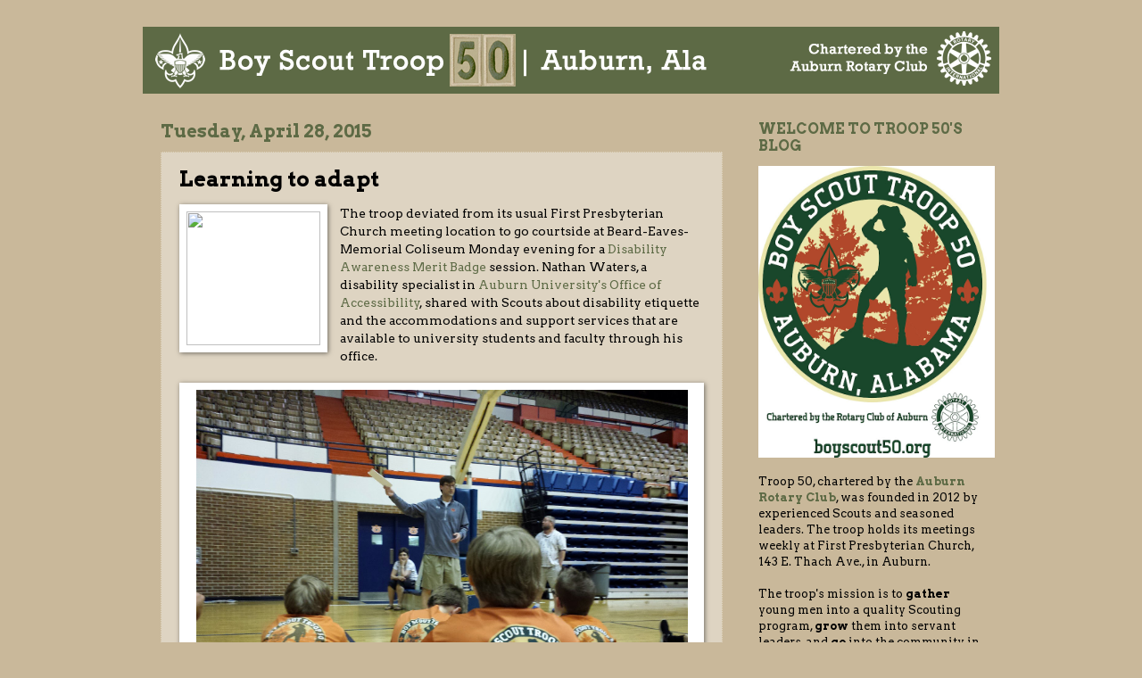

--- FILE ---
content_type: text/html; charset=UTF-8
request_url: http://blog.boyscout50.org/2015/04/learning-to-adapt.html
body_size: 17644
content:
<!DOCTYPE html>
<html class='v2' dir='ltr' lang='en'>
<head>
<link href='https://www.blogger.com/static/v1/widgets/335934321-css_bundle_v2.css' rel='stylesheet' type='text/css'/>
<meta content='width=1100' name='viewport'/>
<meta content='text/html; charset=UTF-8' http-equiv='Content-Type'/>
<meta content='blogger' name='generator'/>
<link href='http://blog.boyscout50.org/favicon.ico' rel='icon' type='image/x-icon'/>
<link href='http://blog.boyscout50.org/2015/04/learning-to-adapt.html' rel='canonical'/>
<link rel="alternate" type="application/atom+xml" title="Boy Scout Troop 50 | Chattahoochee Council | Auburn, Ala. | #troop50 - Atom" href="http://blog.boyscout50.org/feeds/posts/default" />
<link rel="alternate" type="application/rss+xml" title="Boy Scout Troop 50 | Chattahoochee Council | Auburn, Ala. | #troop50 - RSS" href="http://blog.boyscout50.org/feeds/posts/default?alt=rss" />
<link rel="service.post" type="application/atom+xml" title="Boy Scout Troop 50 | Chattahoochee Council | Auburn, Ala. | #troop50 - Atom" href="https://www.blogger.com/feeds/8157114166095334426/posts/default" />

<link rel="alternate" type="application/atom+xml" title="Boy Scout Troop 50 | Chattahoochee Council | Auburn, Ala. | #troop50 - Atom" href="http://blog.boyscout50.org/feeds/6293208897280538011/comments/default" />
<!--Can't find substitution for tag [blog.ieCssRetrofitLinks]-->
<link href='http://www.scouting.org/filestore/boyscouts/jpg/disabilities_awareness_lg.jpg' rel='image_src'/>
<meta content='http://blog.boyscout50.org/2015/04/learning-to-adapt.html' property='og:url'/>
<meta content='Learning to adapt' property='og:title'/>
<meta content='A blog about Boy Scout Troop 50, Auburn, Alabama #troop50 #boyscouts #bsa #boyscout50' property='og:description'/>
<meta content='https://lh3.googleusercontent.com/blogger_img_proxy/AEn0k_v80SBzR9iqs70RpUDGFzE4vIwaeS80XbzVWpFwW-wmx80YAKkfeVyewUjedHVVuNvbk5pUqZeErjoexV8jvwxW5o9IZYjR7fXXACdPGyLMjwUtjN8j7-mXvN_iBBqu-AaH99Il8L3bPvrYspsnl-E=w1200-h630-p-k-no-nu' property='og:image'/>
<title>Boy Scout Troop 50 | Chattahoochee Council | Auburn, Ala. | #troop50: Learning to adapt</title>
<style type='text/css'>@font-face{font-family:'Arvo';font-style:normal;font-weight:400;font-display:swap;src:url(//fonts.gstatic.com/s/arvo/v23/tDbD2oWUg0MKqScQ7Z7o_vo.woff2)format('woff2');unicode-range:U+0000-00FF,U+0131,U+0152-0153,U+02BB-02BC,U+02C6,U+02DA,U+02DC,U+0304,U+0308,U+0329,U+2000-206F,U+20AC,U+2122,U+2191,U+2193,U+2212,U+2215,U+FEFF,U+FFFD;}@font-face{font-family:'Arvo';font-style:normal;font-weight:700;font-display:swap;src:url(//fonts.gstatic.com/s/arvo/v23/tDbM2oWUg0MKoZw1-LPK89D4hAA.woff2)format('woff2');unicode-range:U+0000-00FF,U+0131,U+0152-0153,U+02BB-02BC,U+02C6,U+02DA,U+02DC,U+0304,U+0308,U+0329,U+2000-206F,U+20AC,U+2122,U+2191,U+2193,U+2212,U+2215,U+FEFF,U+FFFD;}</style>
<style id='page-skin-1' type='text/css'><!--
/*
-----------------------------------------------
Blogger Template Style
Name:     Watermark
Designer: Blogger
URL:      www.blogger.com
----------------------------------------------- */
/* Variable definitions
====================
<Variable name="keycolor" description="Main Color" type="color" default="#c0a154"/>
<Group description="Page Text" selector="body">
<Variable name="body.font" description="Font" type="font"
default="normal normal 14px Arial, Tahoma, Helvetica, FreeSans, sans-serif"/>
<Variable name="body.text.color" description="Text Color" type="color" default="#333333"/>
</Group>
<Group description="Backgrounds" selector=".main-inner">
<Variable name="body.background.color" description="Outer Background" type="color" default="#c0a154"/>
<Variable name="footer.background.color" description="Footer Background" type="color" default="transparent"/>
</Group>
<Group description="Links" selector=".main-inner">
<Variable name="link.color" description="Link Color" type="color" default="#cc3300"/>
<Variable name="link.visited.color" description="Visited Color" type="color" default="#993322"/>
<Variable name="link.hover.color" description="Hover Color" type="color" default="#ff3300"/>
</Group>
<Group description="Blog Title" selector=".header h1">
<Variable name="header.font" description="Title Font" type="font"
default="normal normal 60px Georgia, Utopia, 'Palatino Linotype', Palatino, serif"/>
<Variable name="header.text.color" description="Title Color" type="color" default="#ffffff" />
</Group>
<Group description="Blog Description" selector=".header .description">
<Variable name="description.text.color" description="Description Color" type="color"
default="#997755" />
</Group>
<Group description="Tabs Text" selector=".tabs-inner .widget li a">
<Variable name="tabs.font" description="Font" type="font"
default="normal normal 20px Georgia, Utopia, 'Palatino Linotype', Palatino, serif"/>
<Variable name="tabs.text.color" description="Text Color" type="color" default="#5d6a45"/>
<Variable name="tabs.selected.text.color" description="Selected Color" type="color" default="#000000"/>
</Group>
<Group description="Tabs Background" selector=".tabs-outer .PageList">
<Variable name="tabs.background.color" description="Background Color" type="color" default="transparent"/>
<Variable name="tabs.separator.color" description="Separator Color" type="color" default="#c9b89a"/>
</Group>
<Group description="Date Header" selector="h2.date-header">
<Variable name="date.font" description="Font" type="font"
default="normal normal 16px Arial, Tahoma, Helvetica, FreeSans, sans-serif"/>
<Variable name="date.text.color" description="Text Color" type="color" default="#997755"/>
</Group>
<Group description="Post" selector="h3.post-title, .comments h4">
<Variable name="post.title.font" description="Title Font" type="font"
default="normal normal 30px Georgia, Utopia, 'Palatino Linotype', Palatino, serif"/>
<Variable name="post.background.color" description="Background Color" type="color" default="transparent"/>
<Variable name="post.border.color" description="Border Color" type="color" default="#ccbb99" />
</Group>
<Group description="Post Footer" selector=".post-footer">
<Variable name="post.footer.text.color" description="Text Color" type="color" default="#997755"/>
</Group>
<Group description="Gadgets" selector="h2">
<Variable name="widget.title.font" description="Title Font" type="font"
default="normal normal 20px Georgia, Utopia, 'Palatino Linotype', Palatino, serif"/>
<Variable name="widget.title.text.color" description="Title Color" type="color" default="#000000"/>
<Variable name="widget.alternate.text.color" description="Alternate Color" type="color" default="#777777"/>
</Group>
<Group description="Footer" selector=".footer-inner">
<Variable name="footer.text.color" description="Text Color" type="color" default="#000000"/>
<Variable name="footer.widget.title.text.color" description="Gadget Title Color" type="color" default="#5d6a45"/>
</Group>
<Group description="Footer Links" selector=".footer-inner">
<Variable name="footer.link.color" description="Link Color" type="color" default="#5d6a45"/>
<Variable name="footer.link.visited.color" description="Visited Color" type="color" default="#90783f"/>
<Variable name="footer.link.hover.color" description="Hover Color" type="color" default="#993322"/>
</Group>
<Variable name="body.background" description="Body Background" type="background"
color="#c9b89a" default="$(color) url(https://resources.blogblog.com/blogblog/data/1kt/watermark/body_background_birds.png) repeat scroll top left"/>
<Variable name="body.background.overlay" description="Overlay Background" type="background" color="#c9b89a"
default="transparent url(https://resources.blogblog.com/blogblog/data/1kt/watermark/body_overlay_birds.png) no-repeat scroll top right"/>
<Variable name="body.background.overlay.height" description="Overlay Background Height" type="length" default="121px" min="0" max="1000px"/>
<Variable name="tabs.background.inner" description="Tabs Background Inner" type="url" default="none"/>
<Variable name="tabs.background.outer" description="Tabs Background Outer" type="url" default="none"/>
<Variable name="tabs.border.size" description="Tabs Border Size" type="length" default="0" min="0" max="10px"/>
<Variable name="tabs.shadow.spread" description="Tabs Shadow Spread" type="length" default="0" min="0" max="100px"/>
<Variable name="main.padding.top" description="Main Padding Top" type="length" default="30px" min="0" max="100px"/>
<Variable name="main.cap.height" description="Main Cap Height" type="length" default="0" min="0" max="100px"/>
<Variable name="main.cap.image" description="Main Cap Image" type="url" default="none"/>
<Variable name="main.cap.overlay" description="Main Cap Overlay" type="url" default="none"/>
<Variable name="main.background" description="Main Background" type="background"
default="transparent none no-repeat scroll top left"/>
<Variable name="post.background.url" description="Post Background URL" type="url"
default="url(https://resources.blogblog.com/blogblog/data/1kt/watermark/post_background_birds.png)"/>
<Variable name="post.border.size" description="Post Border Size" type="length" default="1px" min="0" max="10px"/>
<Variable name="post.border.style" description="Post Border Style" type="string" default="dotted"/>
<Variable name="post.shadow.spread" description="Post Shadow Spread" type="length" default="0" min="0" max="100px"/>
<Variable name="footer.background" description="Footer Background" type="background"
color="#c9b89a" default="$(color) url(https://resources.blogblog.com/blogblog/data/1kt/watermark/body_background_navigator.png) repeat scroll top left"/>
<Variable name="mobile.background.overlay" description="Mobile Background Overlay" type="string"
default="transparent none repeat scroll top left"/>
<Variable name="startSide" description="Side where text starts in blog language" type="automatic" default="left"/>
<Variable name="endSide" description="Side where text ends in blog language" type="automatic" default="right"/>
*/
/* Use this with templates/1ktemplate-*.html */
/* Content
----------------------------------------------- */
body {
font: normal normal 14px Arvo;
color: #000000;
background: #c9b89a none no-repeat scroll center center;
}
html body .content-outer {
min-width: 0;
max-width: 100%;
width: 100%;
}
.content-outer {
font-size: 92%;
}
a:link {
text-decoration:none;
color: #5d6a45;
}
a:visited {
text-decoration:none;
color: #90783f;
}
a:hover {
text-decoration:underline;
color: #993322;
}
.body-fauxcolumns .cap-top {
margin-top: 30px;
background: #c9b89a none no-repeat scroll center center;
height: 121px;
}
.content-inner {
padding: 0;
}
/* Header
----------------------------------------------- */
.header-inner .Header .titlewrapper,
.header-inner .Header .descriptionwrapper {
padding-left: 20px;
padding-right: 20px;
}
.Header h1 {
font: normal normal 60px Arvo;
color: #ffffff;
text-shadow: 2px 2px rgba(0, 0, 0, .1);
}
.Header h1 a {
color: #ffffff;
}
.Header .description {
font-size: 140%;
color: #997755;
}
/* Tabs
----------------------------------------------- */
.tabs-inner .section {
margin: 0 20px;
}
.tabs-inner .PageList, .tabs-inner .LinkList, .tabs-inner .Labels {
margin-left: -11px;
margin-right: -11px;
background-color: transparent;
border-top: 0 solid #ffffff;
border-bottom: 0 solid #ffffff;
-moz-box-shadow: 0 0 0 rgba(0, 0, 0, .3);
-webkit-box-shadow: 0 0 0 rgba(0, 0, 0, .3);
-goog-ms-box-shadow: 0 0 0 rgba(0, 0, 0, .3);
box-shadow: 0 0 0 rgba(0, 0, 0, .3);
}
.tabs-inner .PageList .widget-content,
.tabs-inner .LinkList .widget-content,
.tabs-inner .Labels .widget-content {
margin: -3px -11px;
background: transparent none  no-repeat scroll right;
}
.tabs-inner .widget ul {
padding: 2px 25px;
max-height: 34px;
background: transparent none no-repeat scroll left;
}
.tabs-inner .widget li {
border: none;
}
.tabs-inner .widget li a {
display: inline-block;
padding: .25em 1em;
font: normal normal 20px Arvo;
color: #5d6a45;
border-right: 1px solid #c9b89a;
}
.tabs-inner .widget li:first-child a {
border-left: 1px solid #c9b89a;
}
.tabs-inner .widget li.selected a, .tabs-inner .widget li a:hover {
color: #000000;
}
/* Headings
----------------------------------------------- */
h2 {
font: normal bold 16px Arvo;
color: #5d6a45;
margin: 0 0 .5em;
}
h2.date-header {
font: normal bold 20px Arvo;
color: #5d6a45;
}
/* Main
----------------------------------------------- */
.main-inner .column-center-inner,
.main-inner .column-left-inner,
.main-inner .column-right-inner {
padding: 0 5px;
}
.main-outer {
margin-top: 0;
background: transparent none no-repeat scroll top left;
}
.main-inner {
padding-top: 30px;
}
.main-cap-top {
position: relative;
}
.main-cap-top .cap-right {
position: absolute;
height: 0;
width: 100%;
bottom: 0;
background: transparent none repeat-x scroll bottom center;
}
.main-cap-top .cap-left {
position: absolute;
height: 245px;
width: 280px;
right: 0;
bottom: 0;
background: transparent none no-repeat scroll bottom left;
}
/* Posts
----------------------------------------------- */
.post-outer {
padding: 15px 20px;
margin: 0 0 25px;
background: transparent url(https://resources.blogblog.com/blogblog/data/1kt/watermark/post_background_birds.png) repeat scroll top left;
_background-image: none;
border: dotted 1px #ccbb99;
-moz-box-shadow: 0 0 0 rgba(0, 0, 0, .1);
-webkit-box-shadow: 0 0 0 rgba(0, 0, 0, .1);
-goog-ms-box-shadow: 0 0 0 rgba(0, 0, 0, .1);
box-shadow: 0 0 0 rgba(0, 0, 0, .1);
}
h3.post-title {
font: normal bold 24px Arvo;
margin: 0;
}
.comments h4 {
font: normal bold 24px Arvo;
margin: 1em 0 0;
}
.post-body {
font-size: 105%;
line-height: 1.5;
position: relative;
}
.post-header {
margin: 0 0 1em;
color: #5d6a45;
}
.post-footer {
margin: 10px 0 0;
padding: 10px 0 0;
color: #5d6a45;
border-top: dashed 1px #777777;
}
#blog-pager {
font-size: 140%
}
#comments .comment-author {
padding-top: 1.5em;
border-top: dashed 1px #777777;
background-position: 0 1.5em;
}
#comments .comment-author:first-child {
padding-top: 0;
border-top: none;
}
.avatar-image-container {
margin: .2em 0 0;
}
/* Comments
----------------------------------------------- */
.comments .comments-content .icon.blog-author {
background-repeat: no-repeat;
background-image: url([data-uri]);
}
.comments .comments-content .loadmore a {
border-top: 1px solid #777777;
border-bottom: 1px solid #777777;
}
.comments .continue {
border-top: 2px solid #777777;
}
/* Widgets
----------------------------------------------- */
.widget ul, .widget #ArchiveList ul.flat {
padding: 0;
list-style: none;
}
.widget ul li, .widget #ArchiveList ul.flat li {
padding: .35em 0;
text-indent: 0;
border-top: dashed 1px #777777;
}
.widget ul li:first-child, .widget #ArchiveList ul.flat li:first-child {
border-top: none;
}
.widget .post-body ul {
list-style: disc;
}
.widget .post-body ul li {
border: none;
}
.widget .zippy {
color: #777777;
}
.post-body img, .post-body .tr-caption-container, .Profile img, .Image img,
.BlogList .item-thumbnail img {
padding: 5px;
background: #fff;
-moz-box-shadow: 1px 1px 5px rgba(0, 0, 0, .5);
-webkit-box-shadow: 1px 1px 5px rgba(0, 0, 0, .5);
-goog-ms-box-shadow: 1px 1px 5px rgba(0, 0, 0, .5);
box-shadow: 1px 1px 5px rgba(0, 0, 0, .5);
}
.post-body img, .post-body .tr-caption-container {
padding: 8px;
}
.post-body .tr-caption-container {
color: #333333;
}
.post-body .tr-caption-container img {
padding: 0;
background: transparent;
border: none;
-moz-box-shadow: 0 0 0 rgba(0, 0, 0, .1);
-webkit-box-shadow: 0 0 0 rgba(0, 0, 0, .1);
-goog-ms-box-shadow: 0 0 0 rgba(0, 0, 0, .1);
box-shadow: 0 0 0 rgba(0, 0, 0, .1);
}
/* Footer
----------------------------------------------- */
.footer-outer {
color:#000000;
background: #c9b89a url(https://resources.blogblog.com/blogblog/data/1kt/watermark/body_background_navigator.png) repeat scroll top left;
}
.footer-outer a {
color: #000000;
}
.footer-outer a:visited {
color: #90783f;
}
.footer-outer a:hover {
color: #993322;
}
.footer-outer .widget h2 {
color: #5d6a45;
}
/* Mobile
----------------------------------------------- */
body.mobile  {
background-size: 100% auto;
}
.mobile .body-fauxcolumn-outer {
background: transparent none repeat scroll top left;
}
html .mobile .mobile-date-outer {
border-bottom: none;
background: transparent url(https://resources.blogblog.com/blogblog/data/1kt/watermark/post_background_birds.png) repeat scroll top left;
_background-image: none;
margin-bottom: 10px;
}
.mobile .main-inner .date-outer {
padding: 0;
}
.mobile .main-inner .date-header {
margin: 10px;
}
.mobile .main-cap-top {
z-index: -1;
}
.mobile .content-outer {
font-size: 100%;
}
.mobile .post-outer {
padding: 10px;
}
.mobile .main-cap-top .cap-left {
background: transparent none no-repeat scroll bottom left;
}
.mobile .body-fauxcolumns .cap-top {
margin: 0;
}
.mobile-link-button {
background: transparent url(https://resources.blogblog.com/blogblog/data/1kt/watermark/post_background_birds.png) repeat scroll top left;
}
.mobile-link-button a:link, .mobile-link-button a:visited {
color: #5d6a45;
}
.mobile-index-date .date-header {
color: #5d6a45;
}
.mobile-index-contents {
color: #000000;
}
.mobile .tabs-inner .section {
margin: 0;
}
.mobile .tabs-inner .PageList {
margin-left: 0;
margin-right: 0;
}
.mobile .tabs-inner .PageList .widget-content {
margin: 0;
color: #000000;
background: transparent url(https://resources.blogblog.com/blogblog/data/1kt/watermark/post_background_birds.png) repeat scroll top left;
}
.mobile .tabs-inner .PageList .widget-content .pagelist-arrow {
border-left: 1px solid #c9b89a;
}
td.tr-caption {
font-size: 80%;
font-weight: bold;
}
--></style>
<style id='template-skin-1' type='text/css'><!--
body {
min-width: 960px;
}
.content-outer, .content-fauxcolumn-outer, .region-inner {
min-width: 960px;
max-width: 960px;
_width: 960px;
}
.main-inner .columns {
padding-left: 0px;
padding-right: 290px;
}
.main-inner .fauxcolumn-center-outer {
left: 0px;
right: 290px;
/* IE6 does not respect left and right together */
_width: expression(this.parentNode.offsetWidth -
parseInt("0px") -
parseInt("290px") + 'px');
}
.main-inner .fauxcolumn-left-outer {
width: 0px;
}
.main-inner .fauxcolumn-right-outer {
width: 290px;
}
.main-inner .column-left-outer {
width: 0px;
right: 100%;
margin-left: -0px;
}
.main-inner .column-right-outer {
width: 290px;
margin-right: -290px;
}
#layout {
min-width: 0;
}
#layout .content-outer {
min-width: 0;
width: 800px;
}
#layout .region-inner {
min-width: 0;
width: auto;
}
body#layout div.add_widget {
padding: 8px;
}
body#layout div.add_widget a {
margin-left: 32px;
}
--></style>
<link href='https://www.blogger.com/dyn-css/authorization.css?targetBlogID=8157114166095334426&amp;zx=fa5ba92d-7814-44dc-b214-1221bfa06b67' media='none' onload='if(media!=&#39;all&#39;)media=&#39;all&#39;' rel='stylesheet'/><noscript><link href='https://www.blogger.com/dyn-css/authorization.css?targetBlogID=8157114166095334426&amp;zx=fa5ba92d-7814-44dc-b214-1221bfa06b67' rel='stylesheet'/></noscript>
<meta name='google-adsense-platform-account' content='ca-host-pub-1556223355139109'/>
<meta name='google-adsense-platform-domain' content='blogspot.com'/>

</head>
<body class='loading'>
<div class='navbar no-items section' id='navbar' name='Navbar'>
</div>
<div class='body-fauxcolumns'>
<div class='fauxcolumn-outer body-fauxcolumn-outer'>
<div class='cap-top'>
<div class='cap-left'></div>
<div class='cap-right'></div>
</div>
<div class='fauxborder-left'>
<div class='fauxborder-right'></div>
<div class='fauxcolumn-inner'>
</div>
</div>
<div class='cap-bottom'>
<div class='cap-left'></div>
<div class='cap-right'></div>
</div>
</div>
</div>
<div class='content'>
<div class='content-fauxcolumns'>
<div class='fauxcolumn-outer content-fauxcolumn-outer'>
<div class='cap-top'>
<div class='cap-left'></div>
<div class='cap-right'></div>
</div>
<div class='fauxborder-left'>
<div class='fauxborder-right'></div>
<div class='fauxcolumn-inner'>
</div>
</div>
<div class='cap-bottom'>
<div class='cap-left'></div>
<div class='cap-right'></div>
</div>
</div>
</div>
<div class='content-outer'>
<div class='content-cap-top cap-top'>
<div class='cap-left'></div>
<div class='cap-right'></div>
</div>
<div class='fauxborder-left content-fauxborder-left'>
<div class='fauxborder-right content-fauxborder-right'></div>
<div class='content-inner'>
<header>
<div class='header-outer'>
<div class='header-cap-top cap-top'>
<div class='cap-left'></div>
<div class='cap-right'></div>
</div>
<div class='fauxborder-left header-fauxborder-left'>
<div class='fauxborder-right header-fauxborder-right'></div>
<div class='region-inner header-inner'>
<div class='header section' id='header' name='Header'><div class='widget Header' data-version='1' id='Header1'>
<div id='header-inner'>
<a href='http://blog.boyscout50.org/' style='display: block'>
<img alt='Boy Scout Troop 50 | Chattahoochee Council | Auburn, Ala. | #troop50' height='75px; ' id='Header1_headerimg' src='https://blogger.googleusercontent.com/img/b/R29vZ2xl/AVvXsEjUq0F3saTNMS8nW58NFZrkUZnr5_kHwo-IywJSosKYKmE86tG7vWvsN_440d89nCiP3IN04ifA38WgzY15r6wsvymqyuv7eFhhKx4AlJ_m6eS9VMjlG86WE0jd0GvaNiYbOwpmNGonIeyk/s1600/bsatroop50header.png' style='display: block' width='960px; '/>
</a>
</div>
</div></div>
</div>
</div>
<div class='header-cap-bottom cap-bottom'>
<div class='cap-left'></div>
<div class='cap-right'></div>
</div>
</div>
</header>
<div class='tabs-outer'>
<div class='tabs-cap-top cap-top'>
<div class='cap-left'></div>
<div class='cap-right'></div>
</div>
<div class='fauxborder-left tabs-fauxborder-left'>
<div class='fauxborder-right tabs-fauxborder-right'></div>
<div class='region-inner tabs-inner'>
<div class='tabs no-items section' id='crosscol' name='Cross-Column'></div>
<div class='tabs no-items section' id='crosscol-overflow' name='Cross-Column 2'></div>
</div>
</div>
<div class='tabs-cap-bottom cap-bottom'>
<div class='cap-left'></div>
<div class='cap-right'></div>
</div>
</div>
<div class='main-outer'>
<div class='main-cap-top cap-top'>
<div class='cap-left'></div>
<div class='cap-right'></div>
</div>
<div class='fauxborder-left main-fauxborder-left'>
<div class='fauxborder-right main-fauxborder-right'></div>
<div class='region-inner main-inner'>
<div class='columns fauxcolumns'>
<div class='fauxcolumn-outer fauxcolumn-center-outer'>
<div class='cap-top'>
<div class='cap-left'></div>
<div class='cap-right'></div>
</div>
<div class='fauxborder-left'>
<div class='fauxborder-right'></div>
<div class='fauxcolumn-inner'>
</div>
</div>
<div class='cap-bottom'>
<div class='cap-left'></div>
<div class='cap-right'></div>
</div>
</div>
<div class='fauxcolumn-outer fauxcolumn-left-outer'>
<div class='cap-top'>
<div class='cap-left'></div>
<div class='cap-right'></div>
</div>
<div class='fauxborder-left'>
<div class='fauxborder-right'></div>
<div class='fauxcolumn-inner'>
</div>
</div>
<div class='cap-bottom'>
<div class='cap-left'></div>
<div class='cap-right'></div>
</div>
</div>
<div class='fauxcolumn-outer fauxcolumn-right-outer'>
<div class='cap-top'>
<div class='cap-left'></div>
<div class='cap-right'></div>
</div>
<div class='fauxborder-left'>
<div class='fauxborder-right'></div>
<div class='fauxcolumn-inner'>
</div>
</div>
<div class='cap-bottom'>
<div class='cap-left'></div>
<div class='cap-right'></div>
</div>
</div>
<!-- corrects IE6 width calculation -->
<div class='columns-inner'>
<div class='column-center-outer'>
<div class='column-center-inner'>
<div class='main section' id='main' name='Main'><div class='widget Blog' data-version='1' id='Blog1'>
<div class='blog-posts hfeed'>

          <div class="date-outer">
        
<h2 class='date-header'><span>Tuesday, April 28, 2015</span></h2>

          <div class="date-posts">
        
<div class='post-outer'>
<div class='post hentry uncustomized-post-template' itemprop='blogPost' itemscope='itemscope' itemtype='http://schema.org/BlogPosting'>
<meta content='http://www.scouting.org/filestore/boyscouts/jpg/disabilities_awareness_lg.jpg' itemprop='image_url'/>
<meta content='8157114166095334426' itemprop='blogId'/>
<meta content='6293208897280538011' itemprop='postId'/>
<a name='6293208897280538011'></a>
<h3 class='post-title entry-title' itemprop='name'>
Learning to adapt
</h3>
<div class='post-header'>
<div class='post-header-line-1'></div>
</div>
<div class='post-body entry-content' id='post-body-6293208897280538011' itemprop='description articleBody'>
<div class="separator" style="clear: both; text-align: center;">
<a href="http://www.scouting.org/filestore/boyscouts/jpg/disabilities_awareness_lg.jpg" imageanchor="1" style="clear: left; float: left; margin-bottom: 1em; margin-right: 1em;"><img border="0" height="150" src="http://www.scouting.org/filestore/boyscouts/jpg/disabilities_awareness_lg.jpg" width="150" /></a></div>
The troop deviated from its usual First Presbyterian Church meeting location to go courtside at Beard-Eaves-Memorial Coliseum Monday evening for a <a href="http://www.scouting.org/scoutsource/boyscouts/advancementandawards/meritbadges/mb-disa.aspx" target="_blank">Disability Awareness Merit Badge</a> session. Nathan Waters, a disability specialist in <a href="https://accessibility.auburn.edu/" target="_blank">Auburn University's Office of Accessibility</a>, shared with Scouts about disability etiquette and the accommodations and support services that are available to university students and faculty through his office.<br />
<br />
<table align="center" cellpadding="0" cellspacing="0" class="tr-caption-container" style="margin-left: auto; margin-right: auto; text-align: center;"><tbody>
<tr><td style="text-align: center;"><a href="https://blogger.googleusercontent.com/img/b/R29vZ2xl/AVvXsEhxY7Bhi1VD9JGmnMEv77BMf7oG4atu6EIzsgN8QPsIoRlh6pOBFJB48y3lyR1dOjeb_CqpFL_2OMjFNXAZu5lEmKon4fSdaPMPKtkpVxImQcIsxle0iNjrft7KfDiwTnQSC45sJU0O24GE/s1600/2015-04-27+18.49.55.jpg" imageanchor="1" style="margin-left: auto; margin-right: auto;"><img border="0" height="413" src="https://blogger.googleusercontent.com/img/b/R29vZ2xl/AVvXsEhxY7Bhi1VD9JGmnMEv77BMf7oG4atu6EIzsgN8QPsIoRlh6pOBFJB48y3lyR1dOjeb_CqpFL_2OMjFNXAZu5lEmKon4fSdaPMPKtkpVxImQcIsxle0iNjrft7KfDiwTnQSC45sJU0O24GE/s1600/2015-04-27+18.49.55.jpg" width="551" /></a></td></tr>
<tr><td class="tr-caption" style="text-align: center;">Nathan Waters of Auburn University's Office of Accessibility shares with Scouts about proper<br />
disability etiquette.</td></tr>
</tbody></table>
<br />
<div class="separator" style="clear: both; text-align: center;">
</div>
<table cellpadding="0" cellspacing="0" class="tr-caption-container" style="float: left; margin-right: 1em; text-align: left;"><tbody>
<tr><td style="text-align: center;"><a href="https://blogger.googleusercontent.com/img/b/R29vZ2xl/AVvXsEhYtDgaqLXvbUVDLqmuTdnKXvIbvo_tj6EMRJAsI5o0MOIn0xY2lSY_dzySP1J2b6TQqpIo6tm1l9GGLGFtSZZK2TkQhu5FM10GddXI4yxks8j5QHrq7t2mjP9Kp7bryUiFs6dLAu9igAaE/s1600/2015-04-27+19.17.55.jpg" imageanchor="1" style="clear: left; margin-bottom: 1em; margin-left: auto; margin-right: auto;"><img border="0" height="300" src="https://blogger.googleusercontent.com/img/b/R29vZ2xl/AVvXsEhYtDgaqLXvbUVDLqmuTdnKXvIbvo_tj6EMRJAsI5o0MOIn0xY2lSY_dzySP1J2b6TQqpIo6tm1l9GGLGFtSZZK2TkQhu5FM10GddXI4yxks8j5QHrq7t2mjP9Kp7bryUiFs6dLAu9igAaE/s1600/2015-04-27+19.17.55.jpg" width="400" /></a></td></tr>
<tr><td class="tr-caption" style="text-align: center;">Jared Rehm (top left) provides an overview of the rules of<br />
wheelchair basketball.</td></tr>
</tbody></table>
Following the discussion, Jared Rehm, an adaptive sports and recreation specialist in the Office of Accessibility who coordinates Auburn's <a href="https://cws.auburn.edu/Accessibility/AdaptedSports" target="_blank">Adaptive Recreation and Athletics program</a>, shared about his own physical disability, spina bifida. Jared, a veteran wheelchair basketball and tennis athlete, is also a member of <a href="https://cws.auburn.edu/Accessibility/AdaptedSports/WheelchairBasketball" target="_blank">Auburn's Wheelchair Basketball Team</a>&nbsp;and the first student to represent Auburn in wheelchair tennis. Jared and Nathan have worked together on behalf of adaptive sports since 2009 when they established the campus organization Adaptive Recreation and Athletics to&nbsp;provide recreational opportunities for students, faculty and staff who have disabilities. When the two met met in the Office of Accessibility, they also combined efforts to start the Auburn University Wheelchair Basketball Team with the support of the Department of Kinesiology and the Office of Accessibility.<br />
<br />
<table cellpadding="0" cellspacing="0" class="tr-caption-container" style="float: right; margin-left: 1em; text-align: right;"><tbody>
<tr><td style="text-align: center;"><a href="https://blogger.googleusercontent.com/img/b/R29vZ2xl/AVvXsEhRM4a5rhP4Jte2Th9HFiP5L0JHGyLPBXSPgiTMlUl1B3OBZjBldc2zHu98uavGGbzhWLxjdvd7iRu5RDCmXURhhs7jY6aWP1PJUB3Rx13p2tps7upHWZs5_HSatvq8OLRxJE5e1AwVmJPw/s1600/2015-04-27+19.24.47.jpg" imageanchor="1" style="clear: right; margin-bottom: 1em; margin-left: auto; margin-right: auto;"><img border="0" height="240" src="https://blogger.googleusercontent.com/img/b/R29vZ2xl/AVvXsEhRM4a5rhP4Jte2Th9HFiP5L0JHGyLPBXSPgiTMlUl1B3OBZjBldc2zHu98uavGGbzhWLxjdvd7iRu5RDCmXURhhs7jY6aWP1PJUB3Rx13p2tps7upHWZs5_HSatvq8OLRxJE5e1AwVmJPw/s1600/2015-04-27+19.24.47.jpg" width="320" /></a></td></tr>
<tr><td class="tr-caption" style="text-align: center;">John on his handcycle and Will with an adaptive wheelchair<br />
styled for basketball.</td></tr>
</tbody></table>
Jared shared with Scouts that he considers his wheelchair to be part of his sports equipment just as football players suit up with pads and a helmet. He discussed the differing features between the wheelchairs he uses to compete in basketball and tennis, as well as the modifications made to his car that allow him to drive.<br />
<br />
Scouts spent the remainder of the session trying their skills at playing wheelchair basketball as well as driving some of the handcycles on hand. Check out the video below from our Scouts and leaders' first foray into playing wheelchair basketball, and visit our <a href="https://picasaweb.google.com/106908422528762987726/20150427DisabilityAwarenessMB?authuser=0&amp;feat=directlink" target="_blank">online photo album</a> for additional photos from our merit badge session.<br />
<br />
<center>
<iframe allowfullscreen="" frameborder="0" height="315" src="https://www.youtube.com/embed/yhymBmoAXyk?rel=0&amp;showinfo=0" width="560"></iframe></center>
<div style='clear: both;'></div>
</div>
<div class='post-footer'>
<div class='post-footer-line post-footer-line-1'>
<span class='post-author vcard'>
Posted by
<span class='fn' itemprop='author' itemscope='itemscope' itemtype='http://schema.org/Person'>
<meta content='https://www.blogger.com/profile/13755075216715155583' itemprop='url'/>
<a class='g-profile' href='https://www.blogger.com/profile/13755075216715155583' rel='author' title='author profile'>
<span itemprop='name'>Michael Tullier, Troop 50</span>
</a>
</span>
</span>
<span class='post-timestamp'>
at
<meta content='http://blog.boyscout50.org/2015/04/learning-to-adapt.html' itemprop='url'/>
<a class='timestamp-link' href='http://blog.boyscout50.org/2015/04/learning-to-adapt.html' rel='bookmark' title='permanent link'><abbr class='published' itemprop='datePublished' title='2015-04-28T00:01:00-05:00'>April 28, 2015</abbr></a>
</span>
<span class='post-comment-link'>
</span>
<span class='post-icons'>
</span>
<div class='post-share-buttons goog-inline-block'>
<a class='goog-inline-block share-button sb-email' href='https://www.blogger.com/share-post.g?blogID=8157114166095334426&postID=6293208897280538011&target=email' target='_blank' title='Email This'><span class='share-button-link-text'>Email This</span></a><a class='goog-inline-block share-button sb-blog' href='https://www.blogger.com/share-post.g?blogID=8157114166095334426&postID=6293208897280538011&target=blog' onclick='window.open(this.href, "_blank", "height=270,width=475"); return false;' target='_blank' title='BlogThis!'><span class='share-button-link-text'>BlogThis!</span></a><a class='goog-inline-block share-button sb-twitter' href='https://www.blogger.com/share-post.g?blogID=8157114166095334426&postID=6293208897280538011&target=twitter' target='_blank' title='Share to X'><span class='share-button-link-text'>Share to X</span></a><a class='goog-inline-block share-button sb-facebook' href='https://www.blogger.com/share-post.g?blogID=8157114166095334426&postID=6293208897280538011&target=facebook' onclick='window.open(this.href, "_blank", "height=430,width=640"); return false;' target='_blank' title='Share to Facebook'><span class='share-button-link-text'>Share to Facebook</span></a><a class='goog-inline-block share-button sb-pinterest' href='https://www.blogger.com/share-post.g?blogID=8157114166095334426&postID=6293208897280538011&target=pinterest' target='_blank' title='Share to Pinterest'><span class='share-button-link-text'>Share to Pinterest</span></a>
</div>
</div>
<div class='post-footer-line post-footer-line-2'>
<span class='post-labels'>
Labels:
<a href='http://blog.boyscout50.org/search/label/advancement' rel='tag'>advancement</a>,
<a href='http://blog.boyscout50.org/search/label/merit%20badges' rel='tag'>merit badges</a>
</span>
</div>
<div class='post-footer-line post-footer-line-3'>
<span class='post-location'>
Location:
<a href='https://maps.google.com/maps?q=Beard-Eaves-Memorial+Coliseum,+Auburn+University,+Auburn,+AL+36832,+USA@32.6001069,-85.4923551&z=10' target='_blank'>Beard-Eaves-Memorial Coliseum, Auburn University, Auburn, AL 36832, USA</a>
</span>
</div>
</div>
</div>
<div class='comments' id='comments'>
<a name='comments'></a>
</div>
</div>

        </div></div>
      
</div>
<div class='blog-pager' id='blog-pager'>
<span id='blog-pager-newer-link'>
<a class='blog-pager-newer-link' href='http://blog.boyscout50.org/2015/05/an-annual-planning-retreat-without.html' id='Blog1_blog-pager-newer-link' title='Newer Post'>Newer Post</a>
</span>
<span id='blog-pager-older-link'>
<a class='blog-pager-older-link' href='http://blog.boyscout50.org/2015/04/an-underworld-experience.html' id='Blog1_blog-pager-older-link' title='Older Post'>Older Post</a>
</span>
<a class='home-link' href='http://blog.boyscout50.org/'>Home</a>
</div>
<div class='clear'></div>
<div class='post-feeds'>
</div>
</div></div>
</div>
</div>
<div class='column-left-outer'>
<div class='column-left-inner'>
<aside>
</aside>
</div>
</div>
<div class='column-right-outer'>
<div class='column-right-inner'>
<aside>
<div class='sidebar section' id='sidebar-right-1'><div class='widget Text' data-version='1' id='Text1'>
<h2 class='title'>WELCOME TO TROOP 50'S BLOG</h2>
<div class='widget-content'>
<a href="http://boyscout50.org/" target="_blank"><p style="font-weight: normal;"><img alt="" height="327" src="https://blogger.googleusercontent.com/img/b/R29vZ2xl/AVvXsEh0N2f0e1vDHXiwfJSSbZgTzx68HL0dfgPqR2sRBtHSVeZxlK3BcNL0eo924xYf9-JXV94Ojq7MHfHtZtXiZcft9mmZY5Ri0PCUUfb3mejhlRwWk3vEU01tIH947MU5uFFROWWI_RX1TdvK/s800/Troop%252050%2520logo_tag_URL.jpg" width="265" / /></p></a><p>Troop 50, chartered by the <a href="http://www.auburnrotaryclub.com/" style="font-weight: normal;" target="_blank"><b>Auburn Rotary Club</b></a>, was founded in 2012 by experienced Scouts and seasoned leaders. The troop holds its meetings weekly at First Presbyterian Church, 143 E. Thach Ave., in Auburn.<br /><br />The troop's mission is to <b style="font-size: 100%;">gather </b><span =""  style="font-size:100%;">young men into a quality Scouting program, </span><b style="font-size: 100%;">grow </b><span =""  style="font-size:100%;">them into servant leaders, and </span><b style="font-size: 100%;">go </b><span =""  style="font-size:100%;">into the community in service and fellowship.</span></p>
</div>
<div class='clear'></div>
</div><div class='widget HTML' data-version='1' id='HTML2'>
<h2 class='title'>GET EMAIL UPDATES</h2>
<div class='widget-content'>
<style>
.followit--follow-form-container[attr-a][attr-b][attr-c][attr-d][attr-e][attr-f] .form-preview {
  display: flex !important;
  flex-direction: column !important;
  justify-content: center !important;
  margin-top: 30px !important;
  padding: clamp(17px, 5%, 40px) clamp(17px, 7%, 50px) !important;
  max-width: none !important;
  border-radius: 6px !important;
  box-shadow: 0 5px 25px rgba(34, 60, 47, 0.25) !important;
}
.followit--follow-form-container[attr-a][attr-b][attr-c][attr-d][attr-e][attr-f] .form-preview,
.followit--follow-form-container[attr-a][attr-b][attr-c][attr-d][attr-e][attr-f] .form-preview *{
  box-sizing: border-box !important;
}
.followit--follow-form-container[attr-a][attr-b][attr-c][attr-d][attr-e][attr-f] .form-preview .preview-heading {
  width: 100% !important;
}
.followit--follow-form-container[attr-a][attr-b][attr-c][attr-d][attr-e][attr-f] .form-preview .preview-heading h5{
  margin-top: 0 !important;
  margin-bottom: 0 !important;
}
.followit--follow-form-container[attr-a][attr-b][attr-c][attr-d][attr-e][attr-f] .form-preview .preview-input-field {
  margin-top: 20px !important;
  width: 100% !important;
}
.followit--follow-form-container[attr-a][attr-b][attr-c][attr-d][attr-e][attr-f] .form-preview .preview-input-field input {
  width: 100% !important;
  height: 40px !important;
  border-radius: 6px !important;
  border: 2px solid #e9e8e8 !important;
  background-color: #fff !important;
  outline: none !important;
}
.followit--follow-form-container[attr-a][attr-b][attr-c][attr-d][attr-e][attr-f] .form-preview .preview-input-field input {
  color: #19472b  !important;
  font-family: "Montserrat" !important;
  font-size: 14px !important;
  font-weight: 400 !important;
  line-height: 20px !important;
  text-align: center !important;
}
.followit--follow-form-container[attr-a][attr-b][attr-c][attr-d][attr-e][attr-f] .form-preview .preview-input-field input::placeholder {
  color: #19472b  !important;
  opacity: 1 !important;
}

.followit--follow-form-container[attr-a][attr-b][attr-c][attr-d][attr-e][attr-f] .form-preview .preview-input-field input:-ms-input-placeholder {
  color: #19472b  !important;
}

.followit--follow-form-container[attr-a][attr-b][attr-c][attr-d][attr-e][attr-f] .form-preview .preview-input-field input::-ms-input-placeholder {
  color: #19472b  !important;
}
.followit--follow-form-container[attr-a][attr-b][attr-c][attr-d][attr-e][attr-f] .form-preview .preview-submit-button {
  margin-top: 10px !important;
  width: 100% !important;
}
.followit--follow-form-container[attr-a][attr-b][attr-c][attr-d][attr-e][attr-f] .form-preview .preview-submit-button button {
  width: 100% !important;
  height: 40px !important;
  border: 0 !important;
  border-radius: 6px !important;
  line-height: 0px !important;
}
.followit--follow-form-container[attr-a][attr-b][attr-c][attr-d][attr-e][attr-f] .form-preview .preview-submit-button button:hover {
  cursor: pointer !important;
}
.followit--follow-form-container[attr-a][attr-b][attr-c][attr-d][attr-e][attr-f] .powered-by-line {
  color: #231f20 !important;
  font-family: "Montserrat" !important;
  font-size: 13px !important;
  font-weight: 400 !important;
  line-height: 25px !important;
  text-align: center !important;
  text-decoration: none !important;
  display: flex !important;
  width: 100% !important;
  justify-content: center !important;
  align-items: center !important;
  margin-top: 10px !important;
}
.followit--follow-form-container[attr-a][attr-b][attr-c][attr-d][attr-e][attr-f] .powered-by-line img {
  margin-left: 10px !important;
  height: 1.13em !important;
  max-height: 1.13em !important;
}
</style><div class="followit--follow-form-container" attr-a attr-b attr-c attr-d attr-e attr-f><form data-v-291e79e2="" action="https://api.follow.it/subscription-form/[base64]/8" method="post"><div data-v-291e79e2="" class="form-preview" style="background-color: rgb(201, 184, 154); border-style: solid; border-width: 1px; border-color: rgb(204, 204, 204); position: relative;"><div data-v-291e79e2="" class="preview-heading"><h5 data-v-291e79e2="" style="text-transform: none !important; font-family: Arial; font-weight: bold; color: rgb(0, 0, 0); font-size: 16px; text-align: center;">
                  Get new posts by email:
                </h5></div> <div data-v-291e79e2="" class="preview-input-field"><input data-v-291e79e2="" type="email" name="email" required="required" placeholder="Enter your email" spellcheck="false" style="text-transform: none !important; font-family: Arial; font-weight: normal; color: rgb(25, 71, 43); font-size: 14px; text-align: center; background-color: rgb(255, 255, 255);" /></div> <div data-v-291e79e2="" class="preview-submit-button"><button data-v-291e79e2="" type="submit" style="text-transform: none !important; font-family: Arial; font-weight: bold; color: rgb(255, 255, 255); font-size: 16px; text-align: center; background-color: rgb(25, 71, 43);">
                  Subscribe
                </button></div></div></form><a href="https://follow.it" class="powered-by-line">Powered by <img src="https://follow.it/static/img/colored-logo.svg" alt="follow.it" height="17px"/></a></div>
</div>
<div class='clear'></div>
</div><div class='widget HTML' data-version='1' id='HTML1'>
<h2 class='title'>CONNECT WITH TROOP 50</h2>
<div class='widget-content'>
<table class="MsoNormalTable" border="0" cellspacing="10" cellpadding="0" align="left" width="250" style="width:187.5pt;">
  <tr>
    <td width="25%" valign="top" style="width:25.0%;padding:0in 0in 0in 0in;"><p class="MsoNormal" align="center" style="text-align:center;"><a href="https://www.facebook.com/boyscout50" target="_blank"><span style="text-underline:none; font-family:'Arial',sans-serif; font-size:13.5pt; color:blue; text-decoration:none; "><img border="0" width="50" height="50" src="https://blogger.googleusercontent.com/img/b/R29vZ2xl/AVvXsEgvLenBE_CG10YztC1Rv2bQHhB8laCmWxVbrEgCOUIdS5ox1bH9fMTZzMwutPYwn47LJQeEw6ZyJ3OIGHnG9Ap1o-iJvvC9D59LeJ7NOC-GQtpo6lkl0HT5GllIQ2OsnIFvb-RTo0Bs9k5G/s144-Ic42/facebook.fw.png" alt="Facebook icon" /></span></a><span style="font-family:'Arial',sans-serif; font-size:13.5pt; color:black; "> </span></p></td>
    <td width="25%" valign="top" style="width:25.0%;padding:0in 0in 0in 0in;"><p class="MsoNormal" align="center" style="text-align:center;"><a href="https://twitter.com/boyscoutt50" target="_blank"><span style="font-family:'Arial',sans-serif; font-size:13.5pt; color:blue; text-decoration:none; "><img border="0" width="50" height="50" src="https://blogger.googleusercontent.com/img/b/R29vZ2xl/AVvXsEiZ14n7LdbN-szKowWYLpTk000azfsphkph_7Muix_xDrTXOVnocFCTEBKp251JSQGHPMe-BfJCH2465f8Ghr202w4hSyMsTqUxuVSq4uKLDO_3Zb0tnPMsAC4A5tGrkloK6jLvtvDL9C2Y/s144-Ic42/twitter.fw.png" alt="Twitter icon" /></span></a><span style="font-family:'Arial',sans-serif; font-size:13.5pt; color:black; "> </span></p></td>
  </tr>
  <tr>
    <td width="25%" valign="top" style="width:25.0%;padding:0in 0in 0in 0in;"><p class="MsoNormal" align="center" style="text-align:center;"><a href="https://www.youtube.com/channel/UCnhvlBzjidDbaw3tJPaO3Hw" target="_blank"></a><span style="font-family:'Arial',sans-serif; font-size:13.5pt; color:black; "> </span><span class="MsoNormal" style="text-align:center;"><a href="https://www.instagram.com/bsatroop50/" target="_blank"><span style="font-family:'Arial',sans-serif; font-size:13.5pt; color:blue; text-decoration:none; "><img border="0" width="50" height="50" src="https://blogger.googleusercontent.com/img/b/R29vZ2xl/AVvXsEjw6pd7qrjYSAPBn09KXrbUo_4j8OKvKJ79LLMzAsRLYWuKTwfQ2_rpAJN9VG0NiwOlXRd0rIEEsB3B9x_TaaxWpNs0SgX1jW1FZPFlbYYl7vsi5qgjZavsXU7PuXaBvG8jkrpTsiAnSywi/s216-no/" alt="Instagram icon" /></span></a></span></p></td>
    <td width="25%" valign="top" style="width:25.0%;padding:0in 0in 0in 0in;"><p class="MsoNormal" align="center" style="text-align:center;"><span style="font-family:'Arial',sans-serif; font-size:13.5pt; color:black; "> </span><a href="https://www.youtube.com/channel/UCnhvlBzjidDbaw3tJPaO3Hw" target="_blank"><span style="font-family:'Arial',sans-serif; font-size:13.5pt; color:blue; text-decoration:none; "><img src="https://blogger.googleusercontent.com/img/b/R29vZ2xl/AVvXsEhq_NxFlWU6rCODZrtHwYv6IQdRW7z2QrYUL-WMaWQkkzz8uCIYxf_ik5l_caV-WMhXOpQL4h8kLwJzk7IZETLMpvPTiO8hyphenhyphenRKurPofDfhFf1papO3J0pGtG7Em01qeUSva3d2stgZUWNxc/s144-Ic42/youtube.fw.png" alt="YouTube icon" width="50" height="50" border="0" /></span></a></p></td>
  </tr>
</table>
</div>
<div class='clear'></div>
</div><div class='widget BlogSearch' data-version='1' id='BlogSearch1'>
<h2 class='title'>SEARCH OUR BLOG</h2>
<div class='widget-content'>
<div id='BlogSearch1_form'>
<form action='http://blog.boyscout50.org/search' class='gsc-search-box' target='_top'>
<table cellpadding='0' cellspacing='0' class='gsc-search-box'>
<tbody>
<tr>
<td class='gsc-input'>
<input autocomplete='off' class='gsc-input' name='q' size='10' title='search' type='text' value=''/>
</td>
<td class='gsc-search-button'>
<input class='gsc-search-button' title='search' type='submit' value='Search'/>
</td>
</tr>
</tbody>
</table>
</form>
</div>
</div>
<div class='clear'></div>
</div><div class='widget Label' data-version='1' id='Label1'>
<h2>BROWSE BLOG BY TOPIC</h2>
<div class='widget-content cloud-label-widget-content'>
<span class='label-size label-size-3'>
<a dir='ltr' href='http://blog.boyscout50.org/search/label/612-N'>612-N</a>
<span class='label-count' dir='ltr'>(12)</span>
</span>
<span class='label-size label-size-5'>
<a dir='ltr' href='http://blog.boyscout50.org/search/label/advancement'>advancement</a>
<span class='label-count' dir='ltr'>(112)</span>
</span>
<span class='label-size label-size-2'>
<a dir='ltr' href='http://blog.boyscout50.org/search/label/anniversary'>anniversary</a>
<span class='label-count' dir='ltr'>(2)</span>
</span>
<span class='label-size label-size-3'>
<a dir='ltr' href='http://blog.boyscout50.org/search/label/annual%20planning'>annual planning</a>
<span class='label-count' dir='ltr'>(7)</span>
</span>
<span class='label-size label-size-3'>
<a dir='ltr' href='http://blog.boyscout50.org/search/label/anonymous%20patrol'>anonymous patrol</a>
<span class='label-count' dir='ltr'>(6)</span>
</span>
<span class='label-size label-size-3'>
<a dir='ltr' href='http://blog.boyscout50.org/search/label/average%20joes'>average joes</a>
<span class='label-count' dir='ltr'>(10)</span>
</span>
<span class='label-size label-size-4'>
<a dir='ltr' href='http://blog.boyscout50.org/search/label/awards'>awards</a>
<span class='label-count' dir='ltr'>(31)</span>
</span>
<span class='label-size label-size-4'>
<a dir='ltr' href='http://blog.boyscout50.org/search/label/backpacking'>backpacking</a>
<span class='label-count' dir='ltr'>(24)</span>
</span>
<span class='label-size label-size-2'>
<a dir='ltr' href='http://blog.boyscout50.org/search/label/biking'>biking</a>
<span class='label-count' dir='ltr'>(4)</span>
</span>
<span class='label-size label-size-2'>
<a dir='ltr' href='http://blog.boyscout50.org/search/label/birthday'>birthday</a>
<span class='label-count' dir='ltr'>(5)</span>
</span>
<span class='label-size label-size-2'>
<a dir='ltr' href='http://blog.boyscout50.org/search/label/Blast%20%26%20Cast'>Blast &amp; Cast</a>
<span class='label-count' dir='ltr'>(3)</span>
</span>
<span class='label-size label-size-2'>
<a dir='ltr' href='http://blog.boyscout50.org/search/label/Boonesboro'>Boonesboro</a>
<span class='label-count' dir='ltr'>(4)</span>
</span>
<span class='label-size label-size-3'>
<a dir='ltr' href='http://blog.boyscout50.org/search/label/Camp%20Daniel%20Boone'>Camp Daniel Boone</a>
<span class='label-count' dir='ltr'>(19)</span>
</span>
<span class='label-size label-size-3'>
<a dir='ltr' href='http://blog.boyscout50.org/search/label/Camp%20Rainey%20Mountain'>Camp Rainey Mountain</a>
<span class='label-count' dir='ltr'>(8)</span>
</span>
<span class='label-size label-size-4'>
<a dir='ltr' href='http://blog.boyscout50.org/search/label/Camp%20Sequoyah'>Camp Sequoyah</a>
<span class='label-count' dir='ltr'>(31)</span>
</span>
<span class='label-size label-size-3'>
<a dir='ltr' href='http://blog.boyscout50.org/search/label/Camp%20Woodruff'>Camp Woodruff</a>
<span class='label-count' dir='ltr'>(12)</span>
</span>
<span class='label-size label-size-3'>
<a dir='ltr' href='http://blog.boyscout50.org/search/label/camporee'>camporee</a>
<span class='label-count' dir='ltr'>(7)</span>
</span>
<span class='label-size label-size-5'>
<a dir='ltr' href='http://blog.boyscout50.org/search/label/campout'>campout</a>
<span class='label-count' dir='ltr'>(86)</span>
</span>
<span class='label-size label-size-3'>
<a dir='ltr' href='http://blog.boyscout50.org/search/label/canoeing'>canoeing</a>
<span class='label-count' dir='ltr'>(7)</span>
</span>
<span class='label-size label-size-3'>
<a dir='ltr' href='http://blog.boyscout50.org/search/label/caving'>caving</a>
<span class='label-count' dir='ltr'>(6)</span>
</span>
<span class='label-size label-size-3'>
<a dir='ltr' href='http://blog.boyscout50.org/search/label/Christmas'>Christmas</a>
<span class='label-count' dir='ltr'>(7)</span>
</span>
<span class='label-size label-size-2'>
<a dir='ltr' href='http://blog.boyscout50.org/search/label/citizenship'>citizenship</a>
<span class='label-count' dir='ltr'>(3)</span>
</span>
<span class='label-size label-size-3'>
<a dir='ltr' href='http://blog.boyscout50.org/search/label/climbing'>climbing</a>
<span class='label-count' dir='ltr'>(6)</span>
</span>
<span class='label-size label-size-4'>
<a dir='ltr' href='http://blog.boyscout50.org/search/label/cooking'>cooking</a>
<span class='label-count' dir='ltr'>(22)</span>
</span>
<span class='label-size label-size-4'>
<a dir='ltr' href='http://blog.boyscout50.org/search/label/court%20of%20honor'>court of honor</a>
<span class='label-count' dir='ltr'>(47)</span>
</span>
<span class='label-size label-size-3'>
<a dir='ltr' href='http://blog.boyscout50.org/search/label/crossover'>crossover</a>
<span class='label-count' dir='ltr'>(8)</span>
</span>
<span class='label-size label-size-4'>
<a dir='ltr' href='http://blog.boyscout50.org/search/label/duty%20to%20God'>duty to God</a>
<span class='label-count' dir='ltr'>(32)</span>
</span>
<span class='label-size label-size-4'>
<a dir='ltr' href='http://blog.boyscout50.org/search/label/eagle%20project'>eagle project</a>
<span class='label-count' dir='ltr'>(34)</span>
</span>
<span class='label-size label-size-4'>
<a dir='ltr' href='http://blog.boyscout50.org/search/label/eagle%20scout'>eagle scout</a>
<span class='label-count' dir='ltr'>(43)</span>
</span>
<span class='label-size label-size-4'>
<a dir='ltr' href='http://blog.boyscout50.org/search/label/elections'>elections</a>
<span class='label-count' dir='ltr'>(23)</span>
</span>
<span class='label-size label-size-4'>
<a dir='ltr' href='http://blog.boyscout50.org/search/label/families'>families</a>
<span class='label-count' dir='ltr'>(58)</span>
</span>
<span class='label-size label-size-1'>
<a dir='ltr' href='http://blog.boyscout50.org/search/label/family%20life'>family life</a>
<span class='label-count' dir='ltr'>(1)</span>
</span>
<span class='label-size label-size-4'>
<a dir='ltr' href='http://blog.boyscout50.org/search/label/fellowship'>fellowship</a>
<span class='label-count' dir='ltr'>(49)</span>
</span>
<span class='label-size label-size-2'>
<a dir='ltr' href='http://blog.boyscout50.org/search/label/fire%20building'>fire building</a>
<span class='label-count' dir='ltr'>(2)</span>
</span>
<span class='label-size label-size-2'>
<a dir='ltr' href='http://blog.boyscout50.org/search/label/first%20aid'>first aid</a>
<span class='label-count' dir='ltr'>(3)</span>
</span>
<span class='label-size label-size-2'>
<a dir='ltr' href='http://blog.boyscout50.org/search/label/fishing'>fishing</a>
<span class='label-count' dir='ltr'>(2)</span>
</span>
<span class='label-size label-size-2'>
<a dir='ltr' href='http://blog.boyscout50.org/search/label/fitness'>fitness</a>
<span class='label-count' dir='ltr'>(2)</span>
</span>
<span class='label-size label-size-2'>
<a dir='ltr' href='http://blog.boyscout50.org/search/label/Five%20Rivers'>Five Rivers</a>
<span class='label-count' dir='ltr'>(3)</span>
</span>
<span class='label-size label-size-4'>
<a dir='ltr' href='http://blog.boyscout50.org/search/label/founder'>founder</a>
<span class='label-count' dir='ltr'>(32)</span>
</span>
<span class='label-size label-size-2'>
<a dir='ltr' href='http://blog.boyscout50.org/search/label/ga-ga'>ga-ga</a>
<span class='label-count' dir='ltr'>(4)</span>
</span>
<span class='label-size label-size-3'>
<a dir='ltr' href='http://blog.boyscout50.org/search/label/gear'>gear</a>
<span class='label-count' dir='ltr'>(6)</span>
</span>
<span class='label-size label-size-2'>
<a dir='ltr' href='http://blog.boyscout50.org/search/label/geocaching'>geocaching</a>
<span class='label-count' dir='ltr'>(5)</span>
</span>
<span class='label-size label-size-3'>
<a dir='ltr' href='http://blog.boyscout50.org/search/label/high%20adventure'>high adventure</a>
<span class='label-count' dir='ltr'>(15)</span>
</span>
<span class='label-size label-size-4'>
<a dir='ltr' href='http://blog.boyscout50.org/search/label/hiking'>hiking</a>
<span class='label-count' dir='ltr'>(20)</span>
</span>
<span class='label-size label-size-3'>
<a dir='ltr' href='http://blog.boyscout50.org/search/label/history'>history</a>
<span class='label-count' dir='ltr'>(9)</span>
</span>
<span class='label-size label-size-3'>
<a dir='ltr' href='http://blog.boyscout50.org/search/label/Honor%20Scout%20Award'>Honor Scout Award</a>
<span class='label-count' dir='ltr'>(16)</span>
</span>
<span class='label-size label-size-2'>
<a dir='ltr' href='http://blog.boyscout50.org/search/label/ice%20cream'>ice cream</a>
<span class='label-count' dir='ltr'>(3)</span>
</span>
<span class='label-size label-size-1'>
<a dir='ltr' href='http://blog.boyscout50.org/search/label/indian%20lore'>indian lore</a>
<span class='label-count' dir='ltr'>(1)</span>
</span>
<span class='label-size label-size-2'>
<a dir='ltr' href='http://blog.boyscout50.org/search/label/jamboree'>jamboree</a>
<span class='label-count' dir='ltr'>(5)</span>
</span>
<span class='label-size label-size-2'>
<a dir='ltr' href='http://blog.boyscout50.org/search/label/Journey%20to%20Excellence'>Journey to Excellence</a>
<span class='label-count' dir='ltr'>(5)</span>
</span>
<span class='label-size label-size-2'>
<a dir='ltr' href='http://blog.boyscout50.org/search/label/knives'>knives</a>
<span class='label-count' dir='ltr'>(4)</span>
</span>
<span class='label-size label-size-5'>
<a dir='ltr' href='http://blog.boyscout50.org/search/label/leadership'>leadership</a>
<span class='label-count' dir='ltr'>(80)</span>
</span>
<span class='label-size label-size-3'>
<a dir='ltr' href='http://blog.boyscout50.org/search/label/membership'>membership</a>
<span class='label-count' dir='ltr'>(9)</span>
</span>
<span class='label-size label-size-2'>
<a dir='ltr' href='http://blog.boyscout50.org/search/label/memorial'>memorial</a>
<span class='label-count' dir='ltr'>(3)</span>
</span>
<span class='label-size label-size-4'>
<a dir='ltr' href='http://blog.boyscout50.org/search/label/merit%20badges'>merit badges</a>
<span class='label-count' dir='ltr'>(49)</span>
</span>
<span class='label-size label-size-2'>
<a dir='ltr' href='http://blog.boyscout50.org/search/label/moms'>moms</a>
<span class='label-count' dir='ltr'>(3)</span>
</span>
<span class='label-size label-size-1'>
<a dir='ltr' href='http://blog.boyscout50.org/search/label/Mountain%20Man%20Relay%20Challenge'>Mountain Man Relay Challenge</a>
<span class='label-count' dir='ltr'>(1)</span>
</span>
<span class='label-size label-size-2'>
<a dir='ltr' href='http://blog.boyscout50.org/search/label/mud%20run'>mud run</a>
<span class='label-count' dir='ltr'>(2)</span>
</span>
<span class='label-size label-size-2'>
<a dir='ltr' href='http://blog.boyscout50.org/search/label/museum'>museum</a>
<span class='label-count' dir='ltr'>(2)</span>
</span>
<span class='label-size label-size-2'>
<a dir='ltr' href='http://blog.boyscout50.org/search/label/navigation'>navigation</a>
<span class='label-count' dir='ltr'>(3)</span>
</span>
<span class='label-size label-size-2'>
<a dir='ltr' href='http://blog.boyscout50.org/search/label/Northern%20Tier'>Northern Tier</a>
<span class='label-count' dir='ltr'>(4)</span>
</span>
<span class='label-size label-size-3'>
<a dir='ltr' href='http://blog.boyscout50.org/search/label/NYLT'>NYLT</a>
<span class='label-count' dir='ltr'>(10)</span>
</span>
<span class='label-size label-size-4'>
<a dir='ltr' href='http://blog.boyscout50.org/search/label/Order%20of%20the%20Arrow'>Order of the Arrow</a>
<span class='label-count' dir='ltr'>(21)</span>
</span>
<span class='label-size label-size-3'>
<a dir='ltr' href='http://blog.boyscout50.org/search/label/orienteering'>orienteering</a>
<span class='label-count' dir='ltr'>(9)</span>
</span>
<span class='label-size label-size-4'>
<a dir='ltr' href='http://blog.boyscout50.org/search/label/outing'>outing</a>
<span class='label-count' dir='ltr'>(43)</span>
</span>
<span class='label-size label-size-4'>
<a dir='ltr' href='http://blog.boyscout50.org/search/label/Pack%2029'>Pack 29</a>
<span class='label-count' dir='ltr'>(23)</span>
</span>
<span class='label-size label-size-2'>
<a dir='ltr' href='http://blog.boyscout50.org/search/label/Pack%20811'>Pack 811</a>
<span class='label-count' dir='ltr'>(3)</span>
</span>
<span class='label-size label-size-4'>
<a dir='ltr' href='http://blog.boyscout50.org/search/label/philmont'>philmont</a>
<span class='label-count' dir='ltr'>(25)</span>
</span>
<span class='label-size label-size-2'>
<a dir='ltr' href='http://blog.boyscout50.org/search/label/pioneering'>pioneering</a>
<span class='label-count' dir='ltr'>(4)</span>
</span>
<span class='label-size label-size-4'>
<a dir='ltr' href='http://blog.boyscout50.org/search/label/PLC'>PLC</a>
<span class='label-count' dir='ltr'>(38)</span>
</span>
<span class='label-size label-size-3'>
<a dir='ltr' href='http://blog.boyscout50.org/search/label/rafting'>rafting</a>
<span class='label-count' dir='ltr'>(11)</span>
</span>
<span class='label-size label-size-1'>
<a dir='ltr' href='http://blog.boyscout50.org/search/label/rappelling'>rappelling</a>
<span class='label-count' dir='ltr'>(1)</span>
</span>
<span class='label-size label-size-1'>
<a dir='ltr' href='http://blog.boyscout50.org/search/label/reptile%20study'>reptile study</a>
<span class='label-count' dir='ltr'>(1)</span>
</span>
<span class='label-size label-size-3'>
<a dir='ltr' href='http://blog.boyscout50.org/search/label/rotary'>rotary</a>
<span class='label-count' dir='ltr'>(14)</span>
</span>
<span class='label-size label-size-1'>
<a dir='ltr' href='http://blog.boyscout50.org/search/label/sailing'>sailing</a>
<span class='label-count' dir='ltr'>(1)</span>
</span>
<span class='label-size label-size-2'>
<a dir='ltr' href='http://blog.boyscout50.org/search/label/Scout%20Sunday'>Scout Sunday</a>
<span class='label-count' dir='ltr'>(2)</span>
</span>
<span class='label-size label-size-2'>
<a dir='ltr' href='http://blog.boyscout50.org/search/label/scoutfest'>scoutfest</a>
<span class='label-count' dir='ltr'>(3)</span>
</span>
<span class='label-size label-size-5'>
<a dir='ltr' href='http://blog.boyscout50.org/search/label/service'>service</a>
<span class='label-count' dir='ltr'>(72)</span>
</span>
<span class='label-size label-size-3'>
<a dir='ltr' href='http://blog.boyscout50.org/search/label/skiing'>skiing</a>
<span class='label-count' dir='ltr'>(11)</span>
</span>
<span class='label-size label-size-3'>
<a dir='ltr' href='http://blog.boyscout50.org/search/label/Skymont'>Skymont</a>
<span class='label-count' dir='ltr'>(9)</span>
</span>
<span class='label-size label-size-5'>
<a dir='ltr' href='http://blog.boyscout50.org/search/label/summer%20camp'>summer camp</a>
<span class='label-count' dir='ltr'>(81)</span>
</span>
<span class='label-size label-size-2'>
<a dir='ltr' href='http://blog.boyscout50.org/search/label/swimming'>swimming</a>
<span class='label-count' dir='ltr'>(3)</span>
</span>
<span class='label-size label-size-2'>
<a dir='ltr' href='http://blog.boyscout50.org/search/label/trailer'>trailer</a>
<span class='label-count' dir='ltr'>(5)</span>
</span>
<span class='label-size label-size-2'>
<a dir='ltr' href='http://blog.boyscout50.org/search/label/trebuchet'>trebuchet</a>
<span class='label-count' dir='ltr'>(3)</span>
</span>
<span class='label-size label-size-3'>
<a dir='ltr' href='http://blog.boyscout50.org/search/label/troop%20committee'>troop committee</a>
<span class='label-count' dir='ltr'>(13)</span>
</span>
<span class='label-size label-size-4'>
<a dir='ltr' href='http://blog.boyscout50.org/search/label/troop%20meeting'>troop meeting</a>
<span class='label-count' dir='ltr'>(35)</span>
</span>
<span class='label-size label-size-3'>
<a dir='ltr' href='http://blog.boyscout50.org/search/label/webelos'>webelos</a>
<span class='label-count' dir='ltr'>(17)</span>
</span>
<span class='label-size label-size-3'>
<a dir='ltr' href='http://blog.boyscout50.org/search/label/wilderness%20survival'>wilderness survival</a>
<span class='label-count' dir='ltr'>(6)</span>
</span>
<span class='label-size label-size-2'>
<a dir='ltr' href='http://blog.boyscout50.org/search/label/ziplining'>ziplining</a>
<span class='label-count' dir='ltr'>(3)</span>
</span>
<div class='clear'></div>
</div>
</div><div class='widget BlogArchive' data-version='1' id='BlogArchive1'>
<h2>BROWSE BLOG BY DATES</h2>
<div class='widget-content'>
<div id='ArchiveList'>
<div id='BlogArchive1_ArchiveList'>
<select id='BlogArchive1_ArchiveMenu'>
<option value=''>BROWSE BLOG BY DATES</option>
<option value='http://blog.boyscout50.org/2023/06/'>June 2023 (12)</option>
<option value='http://blog.boyscout50.org/2022/12/'>December 2022 (1)</option>
<option value='http://blog.boyscout50.org/2022/11/'>November 2022 (1)</option>
<option value='http://blog.boyscout50.org/2022/09/'>September 2022 (2)</option>
<option value='http://blog.boyscout50.org/2022/08/'>August 2022 (1)</option>
<option value='http://blog.boyscout50.org/2022/07/'>July 2022 (1)</option>
<option value='http://blog.boyscout50.org/2022/06/'>June 2022 (1)</option>
<option value='http://blog.boyscout50.org/2022/05/'>May 2022 (1)</option>
<option value='http://blog.boyscout50.org/2022/02/'>February 2022 (1)</option>
<option value='http://blog.boyscout50.org/2021/12/'>December 2021 (1)</option>
<option value='http://blog.boyscout50.org/2021/11/'>November 2021 (2)</option>
<option value='http://blog.boyscout50.org/2021/10/'>October 2021 (2)</option>
<option value='http://blog.boyscout50.org/2021/09/'>September 2021 (1)</option>
<option value='http://blog.boyscout50.org/2021/08/'>August 2021 (2)</option>
<option value='http://blog.boyscout50.org/2021/06/'>June 2021 (1)</option>
<option value='http://blog.boyscout50.org/2021/03/'>March 2021 (1)</option>
<option value='http://blog.boyscout50.org/2021/02/'>February 2021 (2)</option>
<option value='http://blog.boyscout50.org/2020/12/'>December 2020 (2)</option>
<option value='http://blog.boyscout50.org/2020/11/'>November 2020 (1)</option>
<option value='http://blog.boyscout50.org/2020/10/'>October 2020 (1)</option>
<option value='http://blog.boyscout50.org/2020/02/'>February 2020 (1)</option>
<option value='http://blog.boyscout50.org/2019/12/'>December 2019 (2)</option>
<option value='http://blog.boyscout50.org/2019/09/'>September 2019 (2)</option>
<option value='http://blog.boyscout50.org/2019/07/'>July 2019 (1)</option>
<option value='http://blog.boyscout50.org/2019/06/'>June 2019 (8)</option>
<option value='http://blog.boyscout50.org/2019/02/'>February 2019 (2)</option>
<option value='http://blog.boyscout50.org/2018/12/'>December 2018 (2)</option>
<option value='http://blog.boyscout50.org/2018/11/'>November 2018 (1)</option>
<option value='http://blog.boyscout50.org/2018/07/'>July 2018 (1)</option>
<option value='http://blog.boyscout50.org/2018/06/'>June 2018 (14)</option>
<option value='http://blog.boyscout50.org/2018/04/'>April 2018 (2)</option>
<option value='http://blog.boyscout50.org/2018/03/'>March 2018 (2)</option>
<option value='http://blog.boyscout50.org/2018/01/'>January 2018 (2)</option>
<option value='http://blog.boyscout50.org/2017/12/'>December 2017 (3)</option>
<option value='http://blog.boyscout50.org/2017/11/'>November 2017 (2)</option>
<option value='http://blog.boyscout50.org/2017/09/'>September 2017 (2)</option>
<option value='http://blog.boyscout50.org/2017/08/'>August 2017 (2)</option>
<option value='http://blog.boyscout50.org/2017/07/'>July 2017 (1)</option>
<option value='http://blog.boyscout50.org/2017/06/'>June 2017 (8)</option>
<option value='http://blog.boyscout50.org/2017/05/'>May 2017 (1)</option>
<option value='http://blog.boyscout50.org/2017/04/'>April 2017 (4)</option>
<option value='http://blog.boyscout50.org/2017/02/'>February 2017 (3)</option>
<option value='http://blog.boyscout50.org/2017/01/'>January 2017 (3)</option>
<option value='http://blog.boyscout50.org/2016/12/'>December 2016 (2)</option>
<option value='http://blog.boyscout50.org/2016/11/'>November 2016 (1)</option>
<option value='http://blog.boyscout50.org/2016/10/'>October 2016 (2)</option>
<option value='http://blog.boyscout50.org/2016/08/'>August 2016 (4)</option>
<option value='http://blog.boyscout50.org/2016/06/'>June 2016 (6)</option>
<option value='http://blog.boyscout50.org/2016/05/'>May 2016 (2)</option>
<option value='http://blog.boyscout50.org/2016/04/'>April 2016 (4)</option>
<option value='http://blog.boyscout50.org/2016/03/'>March 2016 (1)</option>
<option value='http://blog.boyscout50.org/2016/02/'>February 2016 (2)</option>
<option value='http://blog.boyscout50.org/2016/01/'>January 2016 (2)</option>
<option value='http://blog.boyscout50.org/2015/12/'>December 2015 (2)</option>
<option value='http://blog.boyscout50.org/2015/11/'>November 2015 (3)</option>
<option value='http://blog.boyscout50.org/2015/10/'>October 2015 (1)</option>
<option value='http://blog.boyscout50.org/2015/09/'>September 2015 (2)</option>
<option value='http://blog.boyscout50.org/2015/08/'>August 2015 (2)</option>
<option value='http://blog.boyscout50.org/2015/07/'>July 2015 (3)</option>
<option value='http://blog.boyscout50.org/2015/06/'>June 2015 (11)</option>
<option value='http://blog.boyscout50.org/2015/05/'>May 2015 (1)</option>
<option value='http://blog.boyscout50.org/2015/04/'>April 2015 (5)</option>
<option value='http://blog.boyscout50.org/2015/03/'>March 2015 (2)</option>
<option value='http://blog.boyscout50.org/2015/02/'>February 2015 (2)</option>
<option value='http://blog.boyscout50.org/2015/01/'>January 2015 (4)</option>
<option value='http://blog.boyscout50.org/2014/12/'>December 2014 (1)</option>
<option value='http://blog.boyscout50.org/2014/11/'>November 2014 (2)</option>
<option value='http://blog.boyscout50.org/2014/10/'>October 2014 (2)</option>
<option value='http://blog.boyscout50.org/2014/09/'>September 2014 (2)</option>
<option value='http://blog.boyscout50.org/2014/08/'>August 2014 (3)</option>
<option value='http://blog.boyscout50.org/2014/07/'>July 2014 (8)</option>
<option value='http://blog.boyscout50.org/2014/06/'>June 2014 (4)</option>
<option value='http://blog.boyscout50.org/2014/05/'>May 2014 (5)</option>
<option value='http://blog.boyscout50.org/2014/04/'>April 2014 (4)</option>
<option value='http://blog.boyscout50.org/2014/03/'>March 2014 (3)</option>
<option value='http://blog.boyscout50.org/2014/02/'>February 2014 (5)</option>
<option value='http://blog.boyscout50.org/2014/01/'>January 2014 (3)</option>
<option value='http://blog.boyscout50.org/2013/12/'>December 2013 (2)</option>
<option value='http://blog.boyscout50.org/2013/11/'>November 2013 (4)</option>
<option value='http://blog.boyscout50.org/2013/10/'>October 2013 (3)</option>
<option value='http://blog.boyscout50.org/2013/09/'>September 2013 (6)</option>
<option value='http://blog.boyscout50.org/2013/08/'>August 2013 (5)</option>
<option value='http://blog.boyscout50.org/2013/07/'>July 2013 (2)</option>
<option value='http://blog.boyscout50.org/2013/06/'>June 2013 (5)</option>
<option value='http://blog.boyscout50.org/2013/05/'>May 2013 (6)</option>
<option value='http://blog.boyscout50.org/2013/04/'>April 2013 (6)</option>
<option value='http://blog.boyscout50.org/2013/03/'>March 2013 (7)</option>
<option value='http://blog.boyscout50.org/2013/02/'>February 2013 (5)</option>
<option value='http://blog.boyscout50.org/2013/01/'>January 2013 (6)</option>
<option value='http://blog.boyscout50.org/2012/12/'>December 2012 (3)</option>
<option value='http://blog.boyscout50.org/2012/11/'>November 2012 (5)</option>
</select>
</div>
</div>
<div class='clear'></div>
</div>
</div><div class='widget HTML' data-version='1' id='HTML3'>
<h2 class='title'>LINKS OF INTEREST</h2>
<div class='widget-content'>
<table width="290" border="0" align="left" cellpadding="0" cellspacing="5">
  <tr>
    <td width="150" align="center" valign="top"><p><img src="https://blogger.googleusercontent.com/img/b/R29vZ2xl/AVvXsEiWrBouPhtVjHC_iB28YZjzFHn6DKZgqytVyTMdoJSB6xDesm3uAY94OhmkItYfOqqeLQ6TRpGWK8Zxim1rF4dKytatdEqBmKyif99kr_L1wO5b9XWYgcvgO4bFwD7LQoHypwzjZpvlmbQq/s800/50numerals125p.png" alt="Troop 50 icon" width="100" height="100" /><br />
      <strong><a href="http://boyscout50.org" target="_blank">    Troop 50<br/>
    website</a></strong></p></td>
    <td width="150" align="center" valign="top"><p><img src="https://blogger.googleusercontent.com/img/b/R29vZ2xl/AVvXsEh9SkkDXwC7oD8WVIyK5fdlZxpoeXmpO84NsrKIlTVZ2HueR0gCJn6-sCbz8TaRgYTJ5Bas03sNMJrBUfCspxp2PArwtYG-qGQ_gZAPLbZi1aq9a9Yow-vMrSTWPkkL4Wxga5DOD3ZhIAlE/s144/rotary.png" alt="Rotary icon" width="100" height="100" /><br/>
        <strong><a href="http://www.auburnrotaryclub.com" target="_blank">        Auburn Rotary Club<br />
        </a></strong><span style="font-size: 12px">Charter Organization</span><strong><a href="http://www.auburnrotaryclub.com" target="_blank"><br/>
    </a></strong></p></td>
  </tr>
  <tr>
    <td width="150" align="center" valign="top"><p><img src="https://blogger.googleusercontent.com/img/b/R29vZ2xl/AVvXsEirUcTlozFn3TbeNhQWLDVFdvNb8NpdYi9xxGuEQ5d6XSdtZtuRH6AcxJL_F-DXu_yr2uRdQOFkJwgCNOR1qdrg-7eagcq5doerL0FNAy-BOuiNpEfSuSZH1AXXWUsK6IlZnpXSLF0RRQv8/s144/presbyterian_church.png" alt="Presbyterian Church icon" width="100" height="100" /><br/>
        <strong><a href="http://www.fpcauburn.org/Home.asp" target="_blank">        First Presbyterian Church</a></strong><br />
        <span style="font-size: 12px">Meeting Location</span></p></td>
    <td width="150" align="center" valign="top"><p><img src="https://blogger.googleusercontent.com/img/b/R29vZ2xl/AVvXsEj5OiB4USNeLXIaAWghDBOZgRWH6qrxfdQpM-pn2bK450H3T8GeIss916MIiui-SkCww82ZfVjjGH2T0aY3qDTam2YciTVUksxzxLnyF_K8oExfm1ZS7ret8TLK0wvtRJo73BCim_sZ5_VS/s144/saugahatchee.jpg" alt="Saugahatchee District icon" width="100" height="100" /><br/>
      <a href="http://www.saugahatchee.org/" target="_blank"><strong>        Saugahatchee<br/>
        District</strong></a></p></td>
  </tr>
  <tr>
    <td width="150" align="center" valign="top"><p><br /><img src="https://blogger.googleusercontent.com/img/b/R29vZ2xl/AVvXsEjl2G98HR21BBU_3qNJz0BNfhTyCIVwggkhTle5sam3sVF95jWuueQ5uGew1fxMohDcXPe-nIHtfQORX2wXjIUqxjPshsT7Zpld9sQD3RVTdSK_TE2fhUS5S8sQ5mQJl0tq6c72Exzesgvy/s144/chattahoochee.png" alt="Chattahoochee Council patch" width="99" height="47" /><br/>
      <strong><a href="http://chattahoochee-bsa.org/" target="_blank">        Chattahoochee<br/>
        Council</a></strong><br/>
    </p></td>
    <td width="150" align="center" valign="top"><p><img src="https://blogger.googleusercontent.com/img/b/R29vZ2xl/AVvXsEiMWQg4UNkPAOnth1HaziJqeS_-A71ZsBcJAnWn_JL8SaWv1DWKZABWYZCeK8wZfropMfAzfTpWo0cYHDCIRwNaZkzitGK1fy7_3PYGYecO_a_IryjwIURHKu0f8puBY_qMrCndSsYvOAaR/s144/bsa-color.png" alt="Boy Scouts of America logo" width="74" height="85" /><strong><br/>
      <a href="http://www.scouting.org" target="_blank">        Boy Scouts 
        of<br/>
        America</a></strong></p></td>
  </tr>
  </table>
</div>
<div class='clear'></div>
</div></div>
</aside>
</div>
</div>
</div>
<div style='clear: both'></div>
<!-- columns -->
</div>
<!-- main -->
</div>
</div>
<div class='main-cap-bottom cap-bottom'>
<div class='cap-left'></div>
<div class='cap-right'></div>
</div>
</div>
<footer>
<div class='footer-outer'>
<div class='footer-cap-top cap-top'>
<div class='cap-left'></div>
<div class='cap-right'></div>
</div>
<div class='fauxborder-left footer-fauxborder-left'>
<div class='fauxborder-right footer-fauxborder-right'></div>
<div class='region-inner footer-inner'>
<div class='foot no-items section' id='footer-1'></div>
<table border='0' cellpadding='0' cellspacing='0' class='section-columns columns-2'>
<tbody>
<tr>
<td class='first columns-cell'>
<div class='foot no-items section' id='footer-2-1'></div>
</td>
<td class='columns-cell'>
<div class='foot no-items section' id='footer-2-2'></div>
</td>
</tr>
</tbody>
</table>
<!-- outside of the include in order to lock Attribution widget -->
<div class='foot section' id='footer-3' name='Footer'><div class='widget Attribution' data-version='1' id='Attribution1'>
<div class='widget-content' style='text-align: center;'>
&#169; 2012-2023, Troop 50 | for information, email boyscout50@boyscout50.org. Powered by <a href='https://www.blogger.com' target='_blank'>Blogger</a>.
</div>
<div class='clear'></div>
</div></div>
</div>
</div>
<div class='footer-cap-bottom cap-bottom'>
<div class='cap-left'></div>
<div class='cap-right'></div>
</div>
</div>
</footer>
<!-- content -->
</div>
</div>
<div class='content-cap-bottom cap-bottom'>
<div class='cap-left'></div>
<div class='cap-right'></div>
</div>
</div>
</div>
<script type='text/javascript'>
    window.setTimeout(function() {
        document.body.className = document.body.className.replace('loading', '');
      }, 10);
  </script>

<script type="text/javascript" src="https://www.blogger.com/static/v1/widgets/2028843038-widgets.js"></script>
<script type='text/javascript'>
window['__wavt'] = 'AOuZoY4NfPS9AuDPUEr4JZzJ4csBR9JRXA:1768987463589';_WidgetManager._Init('//www.blogger.com/rearrange?blogID\x3d8157114166095334426','//blog.boyscout50.org/2015/04/learning-to-adapt.html','8157114166095334426');
_WidgetManager._SetDataContext([{'name': 'blog', 'data': {'blogId': '8157114166095334426', 'title': 'Boy Scout Troop 50 | Chattahoochee Council | Auburn, Ala. | #troop50', 'url': 'http://blog.boyscout50.org/2015/04/learning-to-adapt.html', 'canonicalUrl': 'http://blog.boyscout50.org/2015/04/learning-to-adapt.html', 'homepageUrl': 'http://blog.boyscout50.org/', 'searchUrl': 'http://blog.boyscout50.org/search', 'canonicalHomepageUrl': 'http://blog.boyscout50.org/', 'blogspotFaviconUrl': 'http://blog.boyscout50.org/favicon.ico', 'bloggerUrl': 'https://www.blogger.com', 'hasCustomDomain': true, 'httpsEnabled': false, 'enabledCommentProfileImages': true, 'gPlusViewType': 'FILTERED_POSTMOD', 'adultContent': false, 'analyticsAccountNumber': '', 'encoding': 'UTF-8', 'locale': 'en', 'localeUnderscoreDelimited': 'en', 'languageDirection': 'ltr', 'isPrivate': false, 'isMobile': false, 'isMobileRequest': false, 'mobileClass': '', 'isPrivateBlog': false, 'isDynamicViewsAvailable': true, 'feedLinks': '\x3clink rel\x3d\x22alternate\x22 type\x3d\x22application/atom+xml\x22 title\x3d\x22Boy Scout Troop 50 | Chattahoochee Council | Auburn, Ala. | #troop50 - Atom\x22 href\x3d\x22http://blog.boyscout50.org/feeds/posts/default\x22 /\x3e\n\x3clink rel\x3d\x22alternate\x22 type\x3d\x22application/rss+xml\x22 title\x3d\x22Boy Scout Troop 50 | Chattahoochee Council | Auburn, Ala. | #troop50 - RSS\x22 href\x3d\x22http://blog.boyscout50.org/feeds/posts/default?alt\x3drss\x22 /\x3e\n\x3clink rel\x3d\x22service.post\x22 type\x3d\x22application/atom+xml\x22 title\x3d\x22Boy Scout Troop 50 | Chattahoochee Council | Auburn, Ala. | #troop50 - Atom\x22 href\x3d\x22https://www.blogger.com/feeds/8157114166095334426/posts/default\x22 /\x3e\n\n\x3clink rel\x3d\x22alternate\x22 type\x3d\x22application/atom+xml\x22 title\x3d\x22Boy Scout Troop 50 | Chattahoochee Council | Auburn, Ala. | #troop50 - Atom\x22 href\x3d\x22http://blog.boyscout50.org/feeds/6293208897280538011/comments/default\x22 /\x3e\n', 'meTag': '', 'adsenseHostId': 'ca-host-pub-1556223355139109', 'adsenseHasAds': false, 'adsenseAutoAds': false, 'boqCommentIframeForm': true, 'loginRedirectParam': '', 'view': '', 'dynamicViewsCommentsSrc': '//www.blogblog.com/dynamicviews/4224c15c4e7c9321/js/comments.js', 'dynamicViewsScriptSrc': '//www.blogblog.com/dynamicviews/6e0d22adcfa5abea', 'plusOneApiSrc': 'https://apis.google.com/js/platform.js', 'disableGComments': true, 'interstitialAccepted': false, 'sharing': {'platforms': [{'name': 'Get link', 'key': 'link', 'shareMessage': 'Get link', 'target': ''}, {'name': 'Facebook', 'key': 'facebook', 'shareMessage': 'Share to Facebook', 'target': 'facebook'}, {'name': 'BlogThis!', 'key': 'blogThis', 'shareMessage': 'BlogThis!', 'target': 'blog'}, {'name': 'X', 'key': 'twitter', 'shareMessage': 'Share to X', 'target': 'twitter'}, {'name': 'Pinterest', 'key': 'pinterest', 'shareMessage': 'Share to Pinterest', 'target': 'pinterest'}, {'name': 'Email', 'key': 'email', 'shareMessage': 'Email', 'target': 'email'}], 'disableGooglePlus': true, 'googlePlusShareButtonWidth': 0, 'googlePlusBootstrap': '\x3cscript type\x3d\x22text/javascript\x22\x3ewindow.___gcfg \x3d {\x27lang\x27: \x27en\x27};\x3c/script\x3e'}, 'hasCustomJumpLinkMessage': false, 'jumpLinkMessage': 'Read more', 'pageType': 'item', 'postId': '6293208897280538011', 'postImageThumbnailUrl': 'https://blogger.googleusercontent.com/img/b/R29vZ2xl/AVvXsEhxY7Bhi1VD9JGmnMEv77BMf7oG4atu6EIzsgN8QPsIoRlh6pOBFJB48y3lyR1dOjeb_CqpFL_2OMjFNXAZu5lEmKon4fSdaPMPKtkpVxImQcIsxle0iNjrft7KfDiwTnQSC45sJU0O24GE/s72-c/2015-04-27+18.49.55.jpg', 'postImageUrl': 'http://www.scouting.org/filestore/boyscouts/jpg/disabilities_awareness_lg.jpg', 'pageName': 'Learning to adapt', 'pageTitle': 'Boy Scout Troop 50 | Chattahoochee Council | Auburn, Ala. | #troop50: Learning to adapt', 'metaDescription': ''}}, {'name': 'features', 'data': {}}, {'name': 'messages', 'data': {'edit': 'Edit', 'linkCopiedToClipboard': 'Link copied to clipboard!', 'ok': 'Ok', 'postLink': 'Post Link'}}, {'name': 'template', 'data': {'isResponsive': false, 'isAlternateRendering': false, 'isCustom': false}}, {'name': 'view', 'data': {'classic': {'name': 'classic', 'url': '?view\x3dclassic'}, 'flipcard': {'name': 'flipcard', 'url': '?view\x3dflipcard'}, 'magazine': {'name': 'magazine', 'url': '?view\x3dmagazine'}, 'mosaic': {'name': 'mosaic', 'url': '?view\x3dmosaic'}, 'sidebar': {'name': 'sidebar', 'url': '?view\x3dsidebar'}, 'snapshot': {'name': 'snapshot', 'url': '?view\x3dsnapshot'}, 'timeslide': {'name': 'timeslide', 'url': '?view\x3dtimeslide'}, 'isMobile': false, 'title': 'Learning to adapt', 'description': 'A blog about Boy Scout Troop 50, Auburn, Alabama #troop50 #boyscouts #bsa #boyscout50', 'featuredImage': 'https://lh3.googleusercontent.com/blogger_img_proxy/AEn0k_v80SBzR9iqs70RpUDGFzE4vIwaeS80XbzVWpFwW-wmx80YAKkfeVyewUjedHVVuNvbk5pUqZeErjoexV8jvwxW5o9IZYjR7fXXACdPGyLMjwUtjN8j7-mXvN_iBBqu-AaH99Il8L3bPvrYspsnl-E', 'url': 'http://blog.boyscout50.org/2015/04/learning-to-adapt.html', 'type': 'item', 'isSingleItem': true, 'isMultipleItems': false, 'isError': false, 'isPage': false, 'isPost': true, 'isHomepage': false, 'isArchive': false, 'isLabelSearch': false, 'postId': 6293208897280538011}}]);
_WidgetManager._RegisterWidget('_HeaderView', new _WidgetInfo('Header1', 'header', document.getElementById('Header1'), {}, 'displayModeFull'));
_WidgetManager._RegisterWidget('_BlogView', new _WidgetInfo('Blog1', 'main', document.getElementById('Blog1'), {'cmtInteractionsEnabled': false, 'lightboxEnabled': true, 'lightboxModuleUrl': 'https://www.blogger.com/static/v1/jsbin/4049919853-lbx.js', 'lightboxCssUrl': 'https://www.blogger.com/static/v1/v-css/828616780-lightbox_bundle.css'}, 'displayModeFull'));
_WidgetManager._RegisterWidget('_TextView', new _WidgetInfo('Text1', 'sidebar-right-1', document.getElementById('Text1'), {}, 'displayModeFull'));
_WidgetManager._RegisterWidget('_HTMLView', new _WidgetInfo('HTML2', 'sidebar-right-1', document.getElementById('HTML2'), {}, 'displayModeFull'));
_WidgetManager._RegisterWidget('_HTMLView', new _WidgetInfo('HTML1', 'sidebar-right-1', document.getElementById('HTML1'), {}, 'displayModeFull'));
_WidgetManager._RegisterWidget('_BlogSearchView', new _WidgetInfo('BlogSearch1', 'sidebar-right-1', document.getElementById('BlogSearch1'), {}, 'displayModeFull'));
_WidgetManager._RegisterWidget('_LabelView', new _WidgetInfo('Label1', 'sidebar-right-1', document.getElementById('Label1'), {}, 'displayModeFull'));
_WidgetManager._RegisterWidget('_BlogArchiveView', new _WidgetInfo('BlogArchive1', 'sidebar-right-1', document.getElementById('BlogArchive1'), {'languageDirection': 'ltr', 'loadingMessage': 'Loading\x26hellip;'}, 'displayModeFull'));
_WidgetManager._RegisterWidget('_HTMLView', new _WidgetInfo('HTML3', 'sidebar-right-1', document.getElementById('HTML3'), {}, 'displayModeFull'));
_WidgetManager._RegisterWidget('_AttributionView', new _WidgetInfo('Attribution1', 'footer-3', document.getElementById('Attribution1'), {}, 'displayModeFull'));
</script>
</body>
</html>